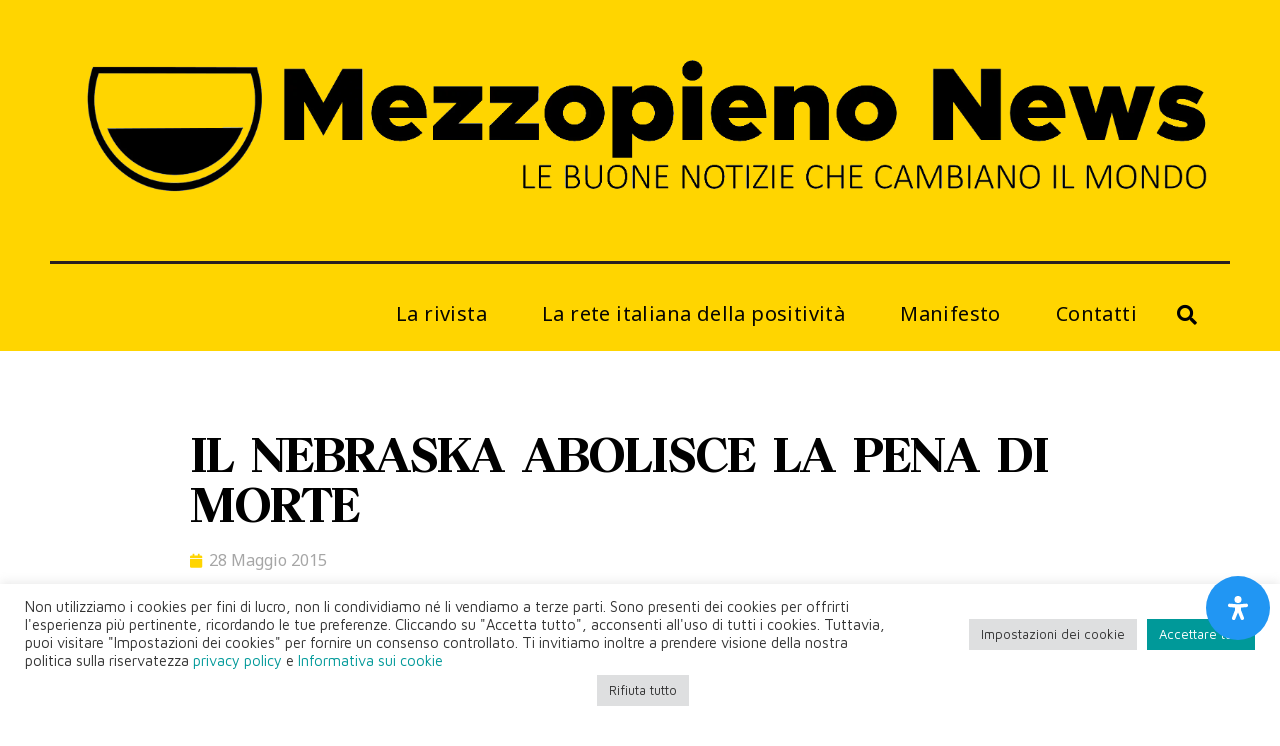

--- FILE ---
content_type: text/css
request_url: https://www.mezzopieno.org/wp-content/uploads/elementor/css/post-48330.css?ver=1769109411
body_size: 1960
content:
.elementor-48330 .elementor-element.elementor-element-2a685d36 .elementor-repeater-item-9a9d3fe.jet-parallax-section__layout .jet-parallax-section__image{background-size:auto;}.elementor-bc-flex-widget .elementor-48330 .elementor-element.elementor-element-5b6bccca.elementor-column:not(.raven-column-flex-vertical) .elementor-widget-wrap{align-items:center;}.elementor-48330 .elementor-element.elementor-element-5b6bccca.elementor-column.elementor-element[data-element_type="column"]:not(.raven-column-flex-vertical) > .elementor-widget-wrap.elementor-element-populated{align-content:center;align-items:center;}.elementor-48330 .elementor-element.elementor-element-5b6bccca.elementor-column.elementor-element[data-element_type="column"].raven-column-flex-vertical > .elementor-widget-wrap.elementor-element-populated{justify-content:center;}.elementor-48330 .elementor-element.elementor-element-5b6bccca.elementor-column > .elementor-widget-wrap{justify-content:center;}.elementor-48330 .elementor-element.elementor-element-5b6bccca.elementor-column.raven-column-flex-vertical > .elementor-widget-wrap{align-content:center;align-items:center;flex-wrap:wrap;}.elementor-48330 .elementor-element.elementor-element-5b6bccca > .elementor-element-populated{transition:background 0.3s, border 0.3s, border-radius 0.3s, box-shadow 0.3s;margin:0px 0px 0px 0px;--e-column-margin-right:0px;--e-column-margin-left:0px;padding:0px 0px 0px 0px;}.elementor-48330 .elementor-element.elementor-element-5b6bccca > .elementor-element-populated > .elementor-background-overlay{transition:background 0.3s, border-radius 0.3s, opacity 0.3s;}.elementor-48330 .elementor-element.elementor-element-4b1c53f2 > .elementor-widget-container{margin:0px 0px 0px 0px;padding:0px 0px 0px 0px;}.elementor-48330 .elementor-element.elementor-element-4b1c53f2 .raven-site-logo img, .elementor-48330 .elementor-element.elementor-element-4b1c53f2 .raven-site-logo svg{width:100%;max-width:1240px;}.elementor-48330 .elementor-element.elementor-element-4b1c53f2 .raven-site-logo{text-align:center;}.elementor-48330 .elementor-element.elementor-element-2a685d36:not(.elementor-motion-effects-element-type-background), .elementor-48330 .elementor-element.elementor-element-2a685d36 > .elementor-motion-effects-container > .elementor-motion-effects-layer{background-color:#FFD500;}.elementor-48330 .elementor-element.elementor-element-2a685d36 > .elementor-container{min-height:111px;}.elementor-48330 .elementor-element.elementor-element-2a685d36{transition:background 0.3s, border 0.3s, border-radius 0.3s, box-shadow 0.3s;}.elementor-48330 .elementor-element.elementor-element-2a685d36 > .elementor-background-overlay{transition:background 0.3s, border-radius 0.3s, opacity 0.3s;}.elementor-48330 .elementor-element.elementor-element-7b4060ac .elementor-repeater-item-50aad6d.jet-parallax-section__layout .jet-parallax-section__image{background-size:auto;}.elementor-48330 .elementor-element.elementor-element-24b74e39:not(.elementor-motion-effects-element-type-background) > .elementor-widget-wrap, .elementor-48330 .elementor-element.elementor-element-24b74e39 > .elementor-widget-wrap > .elementor-motion-effects-container > .elementor-motion-effects-layer{background-color:#FFD500;}.elementor-bc-flex-widget .elementor-48330 .elementor-element.elementor-element-24b74e39.elementor-column:not(.raven-column-flex-vertical) .elementor-widget-wrap{align-items:center;}.elementor-48330 .elementor-element.elementor-element-24b74e39.elementor-column.elementor-element[data-element_type="column"]:not(.raven-column-flex-vertical) > .elementor-widget-wrap.elementor-element-populated{align-content:center;align-items:center;}.elementor-48330 .elementor-element.elementor-element-24b74e39.elementor-column.elementor-element[data-element_type="column"].raven-column-flex-vertical > .elementor-widget-wrap.elementor-element-populated{justify-content:center;}.elementor-48330 .elementor-element.elementor-element-24b74e39.elementor-column > .elementor-widget-wrap{justify-content:center;}.elementor-48330 .elementor-element.elementor-element-24b74e39.elementor-column.raven-column-flex-vertical > .elementor-widget-wrap{align-content:center;align-items:center;flex-wrap:wrap;}.elementor-48330 .elementor-element.elementor-element-24b74e39 > .elementor-widget-wrap > .elementor-widget:not(.elementor-widget__width-auto):not(.elementor-widget__width-initial):not(:last-child):not(.elementor-absolute){margin-bottom:-1px;}.elementor-48330 .elementor-element.elementor-element-24b74e39 > .elementor-element-populated{transition:background 0.3s, border 0.3s, border-radius 0.3s, box-shadow 0.3s;margin:0px 0px 0px 0px;--e-column-margin-right:0px;--e-column-margin-left:0px;padding:0px 0px 0px 0px;}.elementor-48330 .elementor-element.elementor-element-24b74e39 > .elementor-element-populated > .elementor-background-overlay{transition:background 0.3s, border-radius 0.3s, opacity 0.3s;}.elementor-widget-divider{--divider-color:var( --e-global-color-secondary );}.elementor-widget-divider .elementor-divider__text{color:var( --e-global-color-secondary );font-weight:var( --e-global-typography-secondary-font-weight );}.elementor-widget-divider.elementor-view-stacked .elementor-icon{background-color:var( --e-global-color-secondary );}.elementor-widget-divider.elementor-view-framed .elementor-icon, .elementor-widget-divider.elementor-view-default .elementor-icon{color:var( --e-global-color-secondary );border-color:var( --e-global-color-secondary );}.elementor-widget-divider.elementor-view-framed .elementor-icon, .elementor-widget-divider.elementor-view-default .elementor-icon svg{fill:var( --e-global-color-secondary );}.elementor-48330 .elementor-element.elementor-element-21d8635b{--divider-border-style:solid;--divider-color:#2A2020;--divider-border-width:3px;}.elementor-48330 .elementor-element.elementor-element-21d8635b > .elementor-widget-container{margin:0% 3% 0% 3%;}.elementor-48330 .elementor-element.elementor-element-21d8635b .elementor-divider-separator{width:98%;margin:0 auto;margin-center:0;}.elementor-48330 .elementor-element.elementor-element-21d8635b .elementor-divider{text-align:center;padding-block-start:15px;padding-block-end:15px;}.elementor-48330 .elementor-element.elementor-element-7b4060ac:not(.elementor-motion-effects-element-type-background), .elementor-48330 .elementor-element.elementor-element-7b4060ac > .elementor-motion-effects-container > .elementor-motion-effects-layer{background-color:#FFD500;}.elementor-48330 .elementor-element.elementor-element-7b4060ac{transition:background 0.3s, border 0.3s, border-radius 0.3s, box-shadow 0.3s;}.elementor-48330 .elementor-element.elementor-element-7b4060ac > .elementor-background-overlay{transition:background 0.3s, border-radius 0.3s, opacity 0.3s;}.elementor-48330 .elementor-element.elementor-element-662c8358 > .elementor-container > .elementor-column > .elementor-widget-wrap{align-content:center;align-items:center;}.elementor-48330 .elementor-element.elementor-element-662c8358 .elementor-repeater-item-9a9d3fe.jet-parallax-section__layout .jet-parallax-section__image{background-size:auto;}.elementor-bc-flex-widget .elementor-48330 .elementor-element.elementor-element-553572c9.elementor-column:not(.raven-column-flex-vertical) .elementor-widget-wrap{align-items:center;}.elementor-48330 .elementor-element.elementor-element-553572c9.elementor-column.elementor-element[data-element_type="column"]:not(.raven-column-flex-vertical) > .elementor-widget-wrap.elementor-element-populated{align-content:center;align-items:center;}.elementor-48330 .elementor-element.elementor-element-553572c9.elementor-column.elementor-element[data-element_type="column"].raven-column-flex-vertical > .elementor-widget-wrap.elementor-element-populated{justify-content:center;}.elementor-widget-raven-nav-menu .raven-nav-menu-main .raven-nav-menu > li > a.raven-menu-item{font-weight:var( --e-global-typography-text-font-weight );color:var( --e-global-color-text );}.elementor-widget-raven-nav-menu .raven-nav-menu-main .raven-nav-menu > li:not(.current-menu-parent):not(.current-menu-ancestor) > a.raven-menu-item:hover:not(.raven-menu-item-active), .elementor-widget-raven-nav-menu .raven-nav-menu-main .raven-nav-menu > li:not(.current-menu-parent):not(.current-menu-ancestor) > a.highlighted:not(.raven-menu-item-active){color:var( --e-global-color-accent );}.elementor-widget-raven-nav-menu .raven-nav-menu-main .raven-nav-menu > li > a.raven-menu-item-active, .elementor-widget-raven-nav-menu .raven-nav-menu-main .raven-nav-menu > li.current-menu-parent > a, .elementor-widget-raven-nav-menu .raven-nav-menu-main .raven-nav-menu > li.current-menu-ancestor > a{color:var( --e-global-color-accent );}.elementor-widget-raven-nav-menu .raven-nav-menu-main .raven-submenu > li > a.raven-submenu-item{font-weight:var( --e-global-typography-text-font-weight );color:var( --e-global-color-text );}.elementor-widget-raven-nav-menu .raven-nav-menu-main .raven-submenu > li:not(.current-menu-parent):not(.current-menu-ancestor) > a.raven-submenu-item:hover:not(.raven-menu-item-active), .elementor-widget-raven-nav-menu .raven-nav-menu-main .raven-submenu > li:not(.current-menu-parent):not(.current-menu-ancestor) > a.highlighted:not(.raven-menu-item-active){color:var( --e-global-color-accent );}.elementor-widget-raven-nav-menu .raven-nav-menu-main .raven-submenu > li > a.raven-menu-item-active, .elementor-widget-raven-nav-menu .raven-nav-menu-main .raven-submenu > li.current-menu-parent > a, .elementor-widget-raven-nav-menu .raven-nav-menu-main .raven-submenu > li.current-menu-ancestor > a{color:var( --e-global-color-accent );}.elementor-widget-raven-nav-menu .raven-nav-menu-mobile .raven-nav-menu li > a{font-weight:var( --e-global-typography-text-font-weight );color:var( --e-global-color-text );}.elementor-widget-raven-nav-menu .raven-nav-menu-mobile .raven-nav-menu li > a:hover{color:var( --e-global-color-accent );}.elementor-widget-raven-nav-menu .raven-nav-menu-mobile .raven-nav-menu li > a.raven-menu-item-active, .elementor-widget-raven-nav-menu .raven-nav-menu-mobile .raven-nav-menu li > a:active, .elementor-widget-raven-nav-menu .raven-nav-menu-mobile .raven-nav-menu > li.current-menu-ancestor > a.raven-menu-item, .elementor-widget-raven-nav-menu li.menu-item.current-menu-ancestor > a.raven-submenu-item.has-submenu{color:var( --e-global-color-accent );}.elementor-widget-raven-nav-menu .raven-nav-menu-toggle-button{color:var( --e-global-color-secondary );}.elementor-widget-raven-nav-menu .raven-nav-menu-toggle-button svg{fill:var( --e-global-color-secondary );}.elementor-widget-raven-nav-menu .hamburger-inner, .elementor-widget-raven-nav-menu .hamburger-inner::after, .elementor-widget-raven-nav-menu .hamburger-inner::before{background-color:var( --e-global-color-secondary );}.elementor-widget-raven-nav-menu .raven-nav-menu-toggle-button:hover{color:var( --e-global-color-accent );}.elementor-widget-raven-nav-menu .raven-nav-menu-toggle-button:hover svg{fill:var( --e-global-color-accent );}.elementor-widget-raven-nav-menu .raven-nav-menu-toggle-button:hover .hamburger-inner, .elementor-widget-raven-nav-menu .raven-nav-menu-toggle-button:hover  .hamburger-inner::after, .elementor-widget-raven-nav-menu .raven-nav-menu-toggle-button:hover  .hamburger-inner::before{background-color:var( --e-global-color-accent );}.elementor-48330 .elementor-element.elementor-element-20eb696b .raven-nav-menu-vertical .raven-nav-menu li > a{justify-content:center !important;}.elementor-48330 .elementor-element.elementor-element-20eb696b .raven-nav-menu-mobile{background-color:#eeeeee;}.elementor-48330 .elementor-element.elementor-element-20eb696b .raven-nav-menu-main .raven-nav-menu > li > a.raven-menu-item{font-family:"Noto Sans", Sans-serif;font-size:20px;text-transform:none;line-height:1.5em;letter-spacing:0.4px;word-spacing:0em;padding:5px 5px 5px 5px;color:#070600;background-color:rgba(211,211,211,0);border-color:#FFD500;border-style:solid;border-width:0px 0px 2px 0px;}.elementor-48330 .elementor-element.elementor-element-20eb696b .raven-nav-menu-horizontal .raven-nav-menu > li:not(:last-child){margin-right:45px;}.elementor-48330 .elementor-element.elementor-element-20eb696b .raven-nav-menu-vertical .raven-nav-menu > li:not(:last-child){margin-bottom:45px;}.elementor-48330 .elementor-element.elementor-element-20eb696b .raven-nav-menu-main .raven-nav-menu > li:not(.current-menu-parent):not(.current-menu-ancestor) > a.raven-menu-item:hover:not(.raven-menu-item-active), .elementor-48330 .elementor-element.elementor-element-20eb696b .raven-nav-menu-main .raven-nav-menu > li:not(.current-menu-parent):not(.current-menu-ancestor) > a.highlighted:not(.raven-menu-item-active){color:#009999;border-color:#000000;border-style:solid;border-width:0px 0px 2px 0px;}.elementor-48330 .elementor-element.elementor-element-20eb696b .raven-nav-menu-main .raven-nav-menu > li > a.raven-menu-item-active, .elementor-48330 .elementor-element.elementor-element-20eb696b .raven-nav-menu-main .raven-nav-menu > li.current-menu-parent > a, .elementor-48330 .elementor-element.elementor-element-20eb696b .raven-nav-menu-main .raven-nav-menu > li.current-menu-ancestor > a{color:#000000;background-color:rgba(241,201,186,0);border-color:rgba(0,0,0,0);border-style:solid;border-width:0px 0px 2px 0px;}.elementor-48330 .elementor-element.elementor-element-20eb696b .raven-nav-menu-main .raven-submenu > li > a.raven-submenu-item{font-family:"Questrial", Sans-serif;font-size:15px;color:#FFD500;background-color:#259D7C;}.elementor-48330 .elementor-element.elementor-element-20eb696b .raven-nav-menu-main .raven-submenu > li:not(:last-child){border-bottom-width:0px;}.elementor-48330 .elementor-element.elementor-element-20eb696b .raven-nav-menu-main .raven-submenu{background-color:#259D7C;}.elementor-48330 .elementor-element.elementor-element-20eb696b .raven-menu-item i._mi{font-size:0px !important;}.elementor-48330 .elementor-element.elementor-element-20eb696b .raven-submenu-item i._mi{font-size:0px !important;}.elementor-48330 .elementor-element.elementor-element-20eb696b .raven-menu-item .sub-arrow svg{width:0px !important;height:0px !important;}.elementor-48330 .elementor-element.elementor-element-20eb696b .raven-submenu-item .sub-arrow svg{width:0px !important;height:0px !important;}.elementor-48330 .elementor-element.elementor-element-20eb696b .raven-nav-menu-mobile .raven-nav-menu li > a{font-size:28px;text-transform:uppercase;padding:30px 0px 30px 30px;justify-content:left !important;color:#000000;}.elementor-48330 .elementor-element.elementor-element-20eb696b .raven-nav-menu-mobile .raven-nav-menu li:not(:last-child){border-bottom-style:solid;border-color:#dddddd;border-bottom-width:1px;}.elementor-48330 .elementor-element.elementor-element-20eb696b .raven-nav-menu-mobile .raven-submenu{border-top-style:solid;border-color:#dddddd;border-top-width:1px;}.elementor-48330 .elementor-element.elementor-element-20eb696b .raven-nav-menu-mobile .raven-nav-menu li > a:hover{color:#000000;background-color:#dddddd;}.elementor-48330 .elementor-element.elementor-element-20eb696b .raven-nav-menu-toggle-button{font-size:24px;color:#000000;}.elementor-48330 .elementor-element.elementor-element-20eb696b .raven-nav-menu-custom-icon svg{width:24px;}.elementor-48330 .elementor-element.elementor-element-20eb696b .hamburger .hamburger-box{width:24px;}.elementor-48330 .elementor-element.elementor-element-20eb696b .hamburger-box{height:calc(((24px/8) * 3) + calc((24px/4) * 2));}.elementor-48330 .elementor-element.elementor-element-20eb696b .hamburger-box .hamburger-inner{margin-top:calc((24px/8) / -2);}.elementor-48330 .elementor-element.elementor-element-20eb696b .hamburger-inner{width:24px;}.elementor-48330 .elementor-element.elementor-element-20eb696b .hamburger-inner::before{width:24px;}.elementor-48330 .elementor-element.elementor-element-20eb696b .hamburger-inner::after{width:24px;}.elementor-48330 .elementor-element.elementor-element-20eb696b .hamburger-inner, .elementor-48330 .elementor-element.elementor-element-20eb696b .hamburger-inner::before, .elementor-48330 .elementor-element.elementor-element-20eb696b .hamburger-inner::after{height:calc(24px / 8);}.elementor-48330 .elementor-element.elementor-element-20eb696b .hamburger:not(.is-active) .hamburger-inner::before{top:calc(((24px/8) + calc(24px/4)) * -1);}.elementor-48330 .elementor-element.elementor-element-20eb696b .hamburger:not(.is-active) .hamburger-inner::after{bottom:calc(((24px/8) + calc(24px/4)) * -1);}.elementor-48330 .elementor-element.elementor-element-20eb696b .raven-nav-menu-toggle{text-align:center;}.elementor-48330 .elementor-element.elementor-element-20eb696b .raven-nav-menu-toggle-button svg{fill:#000000;}.elementor-48330 .elementor-element.elementor-element-20eb696b .hamburger-inner, .elementor-48330 .elementor-element.elementor-element-20eb696b .hamburger-inner::after, .elementor-48330 .elementor-element.elementor-element-20eb696b .hamburger-inner::before{background-color:#000000;}.elementor-48330 .elementor-element.elementor-element-20eb696b .raven-nav-menu-toggle-button:hover{color:#aaaaaa;}.elementor-48330 .elementor-element.elementor-element-20eb696b .raven-nav-menu-toggle-button:hover svg{fill:#aaaaaa;}.elementor-48330 .elementor-element.elementor-element-20eb696b .raven-nav-menu-toggle-button:hover .hamburger-inner, .elementor-48330 .elementor-element.elementor-element-20eb696b .raven-nav-menu-toggle-button:hover  .hamburger-inner::after, .elementor-48330 .elementor-element.elementor-element-20eb696b .raven-nav-menu-toggle-button:hover  .hamburger-inner::before{background-color:#aaaaaa;}.elementor-widget-raven-search-form .raven-search-form-input{font-weight:var( --e-global-typography-text-font-weight );}.elementor-48330 .elementor-element.elementor-element-4d72c040 > .elementor-widget-container{margin:0px 20px 0px 27px;}.elementor-48330 .elementor-element.elementor-element-4d72c040 .raven-search-form-input{padding:0px 0px 0px 0px;}.elementor-48330 .elementor-element.elementor-element-4d72c040 .raven-search-form-button{font-size:20px;background-color:rgba(0,0,0,0);}.elementor-48330 .elementor-element.elementor-element-4d72c040 .raven-search-form-button > svg{width:20px;height:20px;}.elementor-48330 .elementor-element.elementor-element-4d72c040 svg.raven-search-form-button{width:20px;height:20px;}.elementor-48330 .elementor-element.elementor-element-4d72c040 .raven-search-form-container{text-align:right;}.elementor-48330 .elementor-element.elementor-element-662c8358:not(.elementor-motion-effects-element-type-background), .elementor-48330 .elementor-element.elementor-element-662c8358 > .elementor-motion-effects-container > .elementor-motion-effects-layer{background-color:#FFD500;}.elementor-48330 .elementor-element.elementor-element-662c8358 > .elementor-container{max-width:1200px;min-height:50px;}.elementor-48330 .elementor-element.elementor-element-662c8358{transition:background 0.3s, border 0.3s, border-radius 0.3s, box-shadow 0.3s;}.elementor-48330 .elementor-element.elementor-element-662c8358 > .elementor-background-overlay{transition:background 0.3s, border-radius 0.3s, opacity 0.3s;}.elementor-48330 .elementor-element.elementor-element-9040bbb{--spacer-size:50px;}@media(min-width:768px){.elementor-48330 .elementor-element.elementor-element-24b74e39{width:100%;}}@media(max-width:1024px){.elementor-48330 .elementor-element.elementor-element-4b1c53f2 > .elementor-widget-container{margin:0px 0px 0px 0px;padding:0px 0px 0px 0px;}.elementor-48330 .elementor-element.elementor-element-4b1c53f2 .raven-site-logo img, .elementor-48330 .elementor-element.elementor-element-4b1c53f2 .raven-site-logo svg{width:87%;}.elementor-48330 .elementor-element.elementor-element-4b1c53f2 .raven-site-logo{text-align:center;}.elementor-48330 .elementor-element.elementor-element-2a685d36 > .elementor-container{min-height:83px;}.elementor-48330 .elementor-element.elementor-element-2a685d36{margin-top:0px;margin-bottom:0px;padding:0px 0px 0px 0px;}.elementor-48330 .elementor-element.elementor-element-21d8635b .elementor-divider-separator{width:98%;}.elementor-48330 .elementor-element.elementor-element-20eb696b .raven-nav-menu-mobile .raven-nav-menu li > a{font-size:16px;letter-spacing:2px;padding:20px 20px 20px 20px;}.elementor-48330 .elementor-element.elementor-element-4d72c040 > .elementor-widget-container{margin:0px 20px 0px 0px;}}@media(max-width:767px){.elementor-48330 .elementor-element.elementor-element-4b1c53f2 > .elementor-widget-container{margin:0px 0px 0px 0px;padding:0px 0px 0px 0px;}.elementor-48330 .elementor-element.elementor-element-4b1c53f2 .raven-site-logo img, .elementor-48330 .elementor-element.elementor-element-4b1c53f2 .raven-site-logo svg{width:90%;}.elementor-48330 .elementor-element.elementor-element-4b1c53f2 .raven-site-logo{text-align:center;}.elementor-48330 .elementor-element.elementor-element-2a685d36 > .elementor-container{min-height:70px;}.elementor-48330 .elementor-element.elementor-element-2a685d36{margin-top:0px;margin-bottom:0px;padding:0px 0px 0px 0px;}.elementor-48330 .elementor-element.elementor-element-21d8635b .elementor-divider-separator{width:98%;}.elementor-48330 .elementor-element.elementor-element-20eb696b .raven-nav-menu-mobile .raven-nav-menu li > a{padding:15px 15px 15px 15px;}.elementor-48330 .elementor-element.elementor-element-4d72c040 > .elementor-widget-container{margin:0px 10px 0px 0px;}}/* Start JX Custom Fonts CSS *//* End JX Custom Fonts CSS */
/* Start JX Custom Fonts CSS *//* End JX Custom Fonts CSS */
/* Start JX Custom Fonts CSS *//* End JX Custom Fonts CSS */
/* Start JX Custom Fonts CSS *//* End JX Custom Fonts CSS */